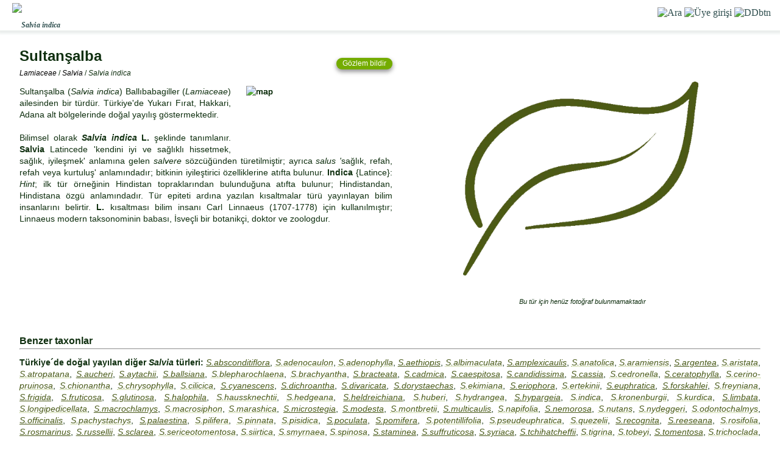

--- FILE ---
content_type: text/html
request_url: https://floranatolica.com/eukaria/gui/species.php?ID=Salvia-indica
body_size: 10080
content:
<!DOCTYPE html>
<html lang="tr">
<head>
<meta charset="windows-1254">
<meta name="viewport" content="width=device-width, initial-scale=1">
<meta content="text/html;charset=windows-1254" http-equiv="Content-Type">
<link rel="icon" href="https://floranatolica.com/favicon.ico" type="image/x-icon">

<!DOCTYPE html>
<meta http-equiv="Content-Language" content="tr-TR" />
<meta name="viewport" content="width=device-width, initial-scale=1">
<meta content="text/html; charset=iso-8859-9" http-equiv="Content-Type" />
<link rel="icon" href="https://floranatolica.com/floranatolicaApp.ico?" type="image/x-icon" >
<meta name="theme-color" content="#ffffff">
<link rel="apple-touch-icon" href="icon-192.png">
<meta property="fb:app_id" content="674630267127101" />
<!-- Google Adsense --><script async src="https://pagead2.googlesyndication.com/pagead/js/adsbygoogle.js?client=ca-pub-6291176466472831" crossorigin="anonymous"></script>
<!-- Google tag (gtag.js) --><script async src="https://www.googletagmanager.com/gtag/js?id=G-5X1LM2GQ54"></script><script>  window.dataLayer = window.dataLayer || [];  function gtag(){dataLayer.push(arguments);}  gtag('js', new Date());  gtag('config', 'G-5X1LM2GQ54');</script>
<title>floranatolica</title>
<style>
body{ font-family:Verdana, Geneva, Tahoma, sans-serif;}
.Head{position:fixed;z-index:9999;top:0;color:DarkSlateGrey;background-color:white;box-shadow: 0 2px 4px 3px #eaeeec;width:100%;height:50px;vertical-align:bottom;font-family:Verdana, Geneva, Tahoma, sans-serif;} 
.HeadL{position:relative;float:left;padding:5px 5px 5px 5px;font-size:x-large;font-weight:normal;letter-spacing:2px}
.HeadR{float:Right;padding:15px 5px 5px 5px;font-family:"calibri";text-align:right;font-size:medium;margin-right:10px;}
.Search1{display:none;font-size:14pt;border: thin solid #2F4F4F;color:#2F4F4F;border-radius:5px;height:40px;width:60%;padding:5px;text-align:left;}
.HeadR > a > img{width:25px;height:25px;}
datalist option {line-height:100%;padding:0px;display:none;}
.dropdown{z-index:9;display:none;color:#2F4F4F;background-color:white;;position:absolute;top:51px;right:5px;width:150px;text-align:left;padding:15px 15px 15px 15px;font-size:large;line-height:150%;z-index:999999999;font-family:Verdana, Geneva, Tahoma, sans-serif;}
.dropdown > a{text-decoration:none;color:#2F4F4F;}
.dropdown:focus {    outline: 0px solid transparent;box-shadow: 0 2px 4px 3px #eaeeec;}
.Foot{position:fixed;z-index:9999;bottom:0px;background-color:white;width:100%;height:40px;vertical-align:bottom;text-align:center;z-index:99999999999;
  box-shadow: 0px -4px 3px rgba(255, 255, 255, 0.90), 0px -5px 4px rgba(255, 255, 255, 0.80), 0px -8px 6px rgba(255, 255, 255, 0.65), 0px -10px 8px rgba(255, 255, 255, 0.50);  
  -moz-box-shadow: 0px -4px 3px rgba(255, 255, 255, 0.90), 0px -5px 4px rgba(255, 255, 255, 0.80), 0px -8px 6px rgba(255, 255, 255, 0.65), 0px -10px 8px rgba(255, 255, 255, 0.50);  
  -webkit-box-shadow: 0px -4px 3px rgba(255, 255, 255, 0.90), 0px -5px 4px rgba(255, 255, 255, 0.80), 0px -8px 6px rgba(255, 255, 255, 0.65), 0px -10px 8px rgba(255, 255, 255, 0.50);  
  } 
.ButD{display:inline-block;height:35px;width:66px;position:relative;text-align:center;overflow:hidden;margin:0px 6px;padding-top:0px;text-decoration:none;box-sizing:content-box;color:#2F4F4F;}
.Butf{display:inline-block;height:10px;width:66px;position:absolute;bottom:0px;left:0px;text-align:center;font-size:9px;font-family:Calibri;font-weight:bold;color:#2F4F4F;overflow:hidden;}
.Butp{display:inline-block;height:35px;opacity:.8;}
#Search2 {padding-right: 36px;height: 36px;background-image: url("/eukaria/images/icons/blue_ListFilter_light_lowOpacity.png"); background-repeat: no-repeat;background-position: right 3px center;background-size: 30px 30px;cursor: text;} 
#Search2.iconHover { background-image: url("/eukaria/images/icons/blue_ListFilter_light.png"); }
@media print {.google-auto-placed, .mys-wrapper, .adsbygoogle, .no-print, .no-print *{ display: none !important;}}</style>
<script>function getCookie(a) {var b = document.cookie.match('(^|;)\\s*' + a + '\\s*=\\s*([^;]+)');return b ? b.pop() : '';}user = getCookie("kimo");if (user != ""){ document.cookie = "kimo="+getCookie("kimo")+"; max-age=31566000; path=/";}else {UNd=new Date().getTime();document.cookie = "kimo=U"+UNd+"; max-age=31566000; path=/";}</script>
<script>
		function refreshSearchList(){
			if(document.getElementById('Search2').value.length>3){
				var xhttp = new XMLHttpRequest();
				xhttp.timeout = 500;
				xhttp.onreadystatechange = function() {
				    if (this.readyState == 4 && this.status == 200) {
				       // Typical action to be performed when the document is ready:
				       document.getElementById('SearchList').innerHTML = xhttp.responseText;
				    }
				};
		    xhttp.ontimeout = function() { console.error("Request timed out!");};
		    xhttp.onerror = 	function() { console.log("There was a network error while updating the search list.");  };
				xhttp.open('GET', '/common/header/_eukaria_refreshSearchList.php?q='+document.getElementById('Search2').value, true);
				xhttp.send();
			}
		}		
		
		/*Analytics için: Kullanıcı uygulamayı ana ekrandan açmış!*/
		if (window.matchMedia('(display-mode: standalone)').matches) {
		    gtag('event', 'pwa_usage', {
		        'event_category': 'PWA',
		        'event_label': 'Standalone Mode'
		    });
		}

</script>
<center>
<div class="Head no-print" style="margin-bottom:50px;height:50px;display: flex;" id="HeadSection"><span id=subTitle style="text-align:left;float:left;letter-spacing:0.1px;font-size:12px;font-family:calibri;font-weight:bold;font-style:italic;position:absolute;top:35px;left:35px;height:20px;line-height:100%;z-index:999999;background-color: transparent;">&nbsp;</span>
<div class="HeadL"  ><a href="/index.php" style="text-decoration:none;color:white;"><img src="/eukaria/images/masters/floranatolica_header.png" alt='floranatolica' style="height:40px;margin-left:15px;"></a></div>
<div style="flex-grow:1;height:48px;"  onclick="document.getElementById('Search2').style.display='block';document.getElementById('Search2').focus();document.getElementById('subTitle').style.visibility='hidden';" >&nbsp;</div>
<div class="HeadR" ><datalist id='SearchList'></datalist>
	<img src="/eukaria/images/masters/search.png"  alt="Ara" style='cursor:pointer;width:25px;height:25px;position:relative;top:-3px;' onclick="document.getElementById('Search2').style.display='block';document.getElementById('Search2').focus();document.getElementById('subTitle').style.visibility='hidden';">
	<img src='/eukaria/images/masters/unknownuser.png' alt='Üye girişi' style='cursor:pointer;width:25px;height:25px;position:relative;top:-3px;' onclick=window.open('/common/editors/index_UserPage.php?Tab=Hesab%FDm&url='+window.location,'_self');>
	<img id="DDbtn" alt="DDbtn" style="cursor:pointer;width:25px;height:25px;position:relative;top:-3px;" onclick="a=document.getElementById('DropDown');a.style.display='block';a.focus();" src="/eukaria/images/masters/menuSoft.png?1" >
	<input id="Search2" type="text" list='SearchList' class="Search1 no-print" placeholder="Ara..." minlength="4" style="position:absolute;top:7px;left:10px;height:26px;" onpaste="var e=this;setTimeout(function(){window.open('/eukaria/support/eukaria_search.php?q=' + e.value,'_self');return false;}, 4);" onchange="window.open('/eukaria/support/eukaria_search.php?q=' + document.getElementById('Search2').value,'_self');return false;"   onfocusout=this.style.display='none';document.getElementById('subTitle').style.visibility='visible' onfocus=document.getElementById('subTitle').style.visibility='hidden';  autocomplete=off onkeyup=refreshSearchList(); >
	</div>
</div>
<div id=DropDown class='dropdown no-print' tabindex=0 onmouseleave=this.style.display='none'; >
		<span onclick=window.open('/eukaria/gui/index_Families.php','_self'); style=cursor:pointer;  >Aileler</span><br>
		<span onclick=window.open('/eukaria/gui/index_Distributions.php','_self'); style=cursor:pointer;  >Yayılışlar</span><br>
		<span onclick=window.open('/eukaria/gui/index_Observations.php','_self'); style=cursor:pointer; >Gözlemler</span><br>
		<span onclick=window.open('/eukaria/gui/index_Photos.php?view=pic','_self'); style=cursor:pointer; >Fotoğraflar</span><br>
		<span onclick=window.open('/trails/gui/index_trails.php','_self'); style=cursor:pointer; >Patikalar</span><br>
		<span onclick=window.open('/articles/gui/index_articles.php','_self'); style=cursor:pointer; >Doğa notları</span><br>
	  <hr>
	  <span onclick=window.open('/common/header/whois_floranatolica.php'); style=cursor:pointer; >Hakkımızda</span><br>
	  <span onclick=window.open('/common/editors/index_UserPage.php?Tab=Hesabım&url='+window.location,'_self'); style=cursor:pointer; >Üye girişi</span><br>
	  <span onclick=window.open('mailto:solez@gezenadam.com','_self');  style=cursor:pointer; >Bize yazın...</span><br>
	</div>
	</center>	<div style="height:60px;" >-</div>
	<script>
			const input = document.getElementById("Search2");
			const iconWidth = 36; /*sağ ikon alanı (px)*/
			input.addEventListener("mousemove", function (e) {const inputWidth = this.offsetWidth;const mouseX = e.offsetX;if (mouseX >= inputWidth - iconWidth) {this.style.cursor = "pointer";this.classList.add("iconHover"); this.title='Gelişmiş gözlem arama...'; } else {this.style.cursor = "text";this.classList.remove("iconHover");this.title='';}});
			input.addEventListener("click", function (e) {const inputWidth = this.offsetWidth;const clickX = e.offsetX;if (clickX >= inputWidth - iconWidth) {iconClicked();e.preventDefault();}});
			function iconClicked() { window.open('/eukaria/support/eukaria_searchAdvanced.php','_self');}
	</script>
<meta content="text/html; charset=windows-1254" http-equiv="Content-Type" >
	          	

	<meta name="description" content="Sultanşalba (Salvia indica) Ballıbabagiller (Lamiaceae) ailesinden bir türdür. Türkiye'de  Yukarı Fırat, Hakkari, Adana alt bölgelerinde doğal yayılış göstermektedir. " />
	<meta name="type" content="article" />
	<meta name="title" content="Salvia indica" />
	<meta name="published_time" content="" />
	<meta name="modified_time" content="" />
	<meta name="locale" content="tr_TR" />
	<meta name="site_name" content="floranatolica" >
	<meta name="url" content="https://floranatolica.com/eukaria/gui/species.php?ID=Salvia-indica" />
	<meta name="image" content="https://floranatolica.com/eukaria/images/icons/bkgr_leaf.webp" />
	<meta name="image:type" content="image/jpeg" />
	<meta name="article:publisher" content="Serdar Ölez" />
	<meta property="og:url"  content="https://floranatolica.com/eukaria/gui/species.php?ID=Salvia-indica" />
	<meta property="og:type"  content="article" />
	<meta property="og:title"  content="Salvia indica" />
	<meta property="og:description" content="Sultanşalba (Salvia indica) Ballıbabagiller (Lamiaceae) ailesinden bir türdür. Türkiye'de  Yukarı Fırat, Hakkari, Adana alt bölgelerinde doğal yayılış göstermektedir. " />
	<meta property="og:image" content="https://floranatolica.com/eukaria/images/icons/bkgr_leaf.webp" /><link rel='canonical' href='https://www.floranatolica.com/eukaria/gui/species.php?ID=Salvia-indica' />
	<style>
		body{ position:relative;;margin:0px;font-family:Verdana, Geneva, Tahoma, sans-serif;color:#0F2F0F;}
		p{margin-bottom:2px;margin-block-start:0px;margin-block-end:0px;}
		datalist option {line-height:100%;padding:0px;}
		sup{font-size:8px;font-weight:normal !important;}
		.obsHead{position:fixed;z-index:99999;top:45px;height:25px;color:DarkSlateGrey;background-color:white;width:100%;vertical-align:top;z-index:999999;background: linear-gradient(to bottom,  rgba(255, 255, 255, 1) 90%, rgba(233, 233, 233, 0) 120%);padding-bottom:0px;} 
		.Photo1{display:none;float:right; width:40%; vertical-align:middle;text-align:center;font-family:Verdana; font-style:italic; font-size: x-small; } 
		.Photo2{display:inline-block;float:right; width:40%; vertical-align:middle;text-align:center;font-family:  Verdana; font-style:italic; font-size: 9pt;  line-height: 100%; align: right; margin-top: 0; margin-bottom: 0}
		.Text{display: inline-block; width:100px; font-family: Verdana; line-height: 125%;} 
		.takePhotoButton{background-color:#74AC00;margin-top:15px;padding:0px 10px;color:white;font-size:12px;border-radius:15px;box-shadow: 1px 1px 3px grey;cursor:pointer;text-align:center;float:right;font-weight:normal;box-shadow: rgba(0, 0, 0, 0.26) 0px 3px 6px, rgba(0, 0, 0, 0.23) 0px 4px 8px;}
		.textHeadTR{display:block;width:45%;height:50px;font-weight:bold;font-size:x-large;line-height:100%;margin-top:20px;margin-bottom:5px;text-align:left;}
		.textHeadLAT{margin:10px 4px 15px 0px;font-size:12px;width:90%;line-height:100%;font-weight:normal;text-align:left;float:left;}
		.noDecorA { text-decoration:none;color:black;font-style:italic;}
		.hypertext{word-wrap:break-word;overflow-wrap:break-word;-webkit-hyphens:auto;-ms-hyphens:auto;hyphens:auto;}
		.divHead{display:block;font-size:16px;margin-bottom:8px;margin-top:20px;font-weight:bold;}
		.gradient-bottom{height:10px;overflow:hidden;background: linear-gradient(to bottom,  rgba(255, 255, 255, 1) 80%, rgba(233, 233, 233, 0) 100%);}
	</style>
<style>.dash{display:inline;text-decoration:underline;text-decoration-style:dotted;cursor:pointer;}</style><script>	function ShowDef(X,event) {if(window.innerWidth<641){return;}var x = event.clientX; var y = event.clientY;document.getElementById('DEF').src ='/eukaria/images/defn/def'+X+'.webp';document.getElementById('DEF').style.display = 'block';document.getElementById('DEF').style.left = (x-70)+'px' ;document.getElementById('DEF').style.top = (y-130)+'px' ;}function HideDef() {document.getElementById('DEF').style.display = 'none';}</script><img alt='DefBox' src='' style='position:fixed;display:none;width:150px;height:112px;z-index:998;border:1px silver solid;' id=DEF><!-- Google tag (gtag.js) --><script async src='https://www.googletagmanager.com/gtag/js?id=G-5X1LM2GQ54'></script><script>  window.dataLayer = window.dataLayer || [];  function gtag(){dataLayer.push(arguments);}  gtag('js', new Date());  gtag('config', 'G-5X1LM2GQ54');</script><script>function getCookie(a) {var b = document.cookie.match('(^|;)\s*' + a + '\s*=\s*([^;]+)');return b ? b.pop() : '';}user = getCookie('kimo');if (user !=''){ document.cookie = 'kimo='+getCookie('kimo')+'; max-age=31566000; path=/';}else {UNd=new Date().getTime();document.cookie = 'kimo=U'+UNd+'; max-age=31566000; path=/';}</script><script>document.title='Salvia indica | floranatolica';</script><script type="application/ld+json">	{	 "@context": "https://schema.org",	 "@type": "BreadcrumbList",	 "itemListElement":	 [	  {"@type": "ListItem",	  "position": 1,	  "item":{"@id": "https://www.floranatolica.com/eukaria/gui/index_Families.php", "name": "Türkiye biotası"}	  },	  {"@type": "ListItem",	  "position": 2,	  "item":{"@id": "https://www.floranatolica.com/eukaria/gui/index_Genus.php?f0=Lamiaceae", "name": "Lamiaceae"}	  },	  {"@type": "ListItem",	  "position": 3,	  "item":{"@id": "https://www.floranatolica.com/eukaria/gui/index_Species.php?f3=Salvia","name": "Salvia"}	  },	  {"@type": "ListItem",	  "position": 4,	  "item":{"@id": "https://www.floranatolica.com/eukaria/gui/species.php?ID=Salvia-indica","name": "Salvia indica"}	  }	 ]	}	</script></head><body><center><script>document.getElementById('subTitle').innerHTML='<i>Salvia</i> <i>indica</i>'</script><center><div id=pageTop style=position:relative;width:95%;font-size:14px;text-align:justify;line-height:140%;top=-20px;><div style='display:block;margin-top:10px;'>
		<div style='display:inline-block;position:relative;max-width:48%;width:600px;height:420px;text-align:center;vertical-align:top;float:right;margin:10px 0px -10px 20px;'>
		<div ID=CoverPhoto style="display:block;width:100%;height:400px;border:0;background-image:url('/eukaria/images/icons/bkgr_leaf.webp');background-size:cover;background-repeat:no-repeat;background-position:center;"  ondblclick=image=this.style.backgroundImage;url=image.slice(5,-2);window.open(url,'_blank');  >&nbsp;</div>
		<div style='position:absolute;bottom:5px;font-size:11px;font-style:italic;width:100%;height:15px;text-align:center;line-height:100%;' id='CoverPhotoText' >Bu tür için henüz fotoğraf bulunmamaktadır</div>
		</div><!-- Yeni gözlem --> <div class=takePhotoButton id='YGB' onclick=TakePhoto();>Gözlem bildir</div><div class=textHeadTR>Sultanşalba<div class=textHeadLAT ><a class=noDecorA href=/eukaria/gui/index_Genus.php?f0=Lamiaceae >Lamiaceae</a> / <a class=noDecorA href=/eukaria/gui/index_Species.php?view=thumb&f1=T%FCm%20b%F6lgeler&&f3=Salvia >Salvia</a> / <i>Salvia</i> <i>indica</i></div></div><div id=mapDiv style=position:relative;top:-15px;margin-right:15px;float:right;width:250px;height:100px; onclick="window.open('/eukaria/gui/index_ObservationsMapView.php?f0=Salvia indica','_top');" ><img alt='map' src=/eukaria/images/mapSections/TR_OSMKarelaj_0350_00.webp style=position:absolute;top:15px;left:25px;width:250px;opacity:0.8;><img alt='map' src=/eukaria/images/mapSections/TR_OSMKarelaj_0350_5A.webp style=position:absolute;top:15px;left:25px;width:250px;><img alt='map' src=/eukaria/images/mapSections/TR_OSMKarelaj_0350_5D.webp style=position:absolute;top:15px;left:25px;width:250px;><img alt='map' src=/eukaria/images/mapSections/TR_OSMKarelaj_0350_6B.webp style=position:absolute;top:15px;left:25px;width:250px;></div>Sultanşalba (<i>Salvia</i> <i>indica</i>) Ballıbabagiller (<i>Lamiaceae</i>) ailesinden bir türdür. Türkiye'de  Yukarı Fırat, Hakkari, Adana alt bölgelerinde doğal yayılış göstermektedir. <br><br> Bilimsel olarak <b><i>Salvia</i> <i>indica</i> L.</b> şeklinde tanımlanır. <h2 style=display:none;>Salvia etimolojisi</h2><strong>Salvia</strong> Latincede 'kendini iyi ve sağlıklı hissetmek, sağlık, iyileşmek' anlamına gelen <em>salvere</em> s&ouml;zc&uuml;ğ&uuml;nden t&uuml;retilmiştir; ayrıca <em>salus '</em>sağlık, refah, refah veya kurtuluş' anlamındadır; bitkinin iyileştirici &ouml;zelliklerine atıfta bulunur. <h2 style=display:none;>indica etimolojisi</h2><strong>Indica</strong> {Latince}: <em>Hint</em>; ilk t&uuml;r &ouml;rneğinin Hindistan topraklarından bulunduğuna atıfta bulunur; Hindistandan, Hindistana &ouml;zg&uuml; anlamındadır. Tür epiteti ardına yazılan kısaltmalar türü yayınlayan bilim insanlarını belirtir. <b>L.</b> kısaltması bilim insanı Carl Linnaeus (1707-1778) için kullanılmıştır; Linnaeus modern taksonominin babası, İsveçli bir botanikçi, doktor ve zoologdur. </div></center></div><script>a=document.getElementById('CoverPhoto').offsetHeight+50;document.getElementById('pageTop').style.minHeight=a+'px';</script><center><div style=position:relative;width:95%;font-size:14px;text-align:justify;line-height:140%;><b style=display:block;font-size:16px;margin-bottom:8px;margin-top:20px;font-weight:bold;>Benzer taxonlar</b><hr style=position:relative;top:-5px;><b>Türkiye´de&nbsp;doğal&nbsp;yayılan&nbsp;diğer&nbsp;<i>Salvia</i>&nbsp;türleri:</b> <a style=color:#495A18; href='/eukaria/gui/species.php?ID=Salvia-absconditiflora' ><i>S.absconditiflora</i></a>, <a style=color:#495A18;text-decoration-color:#B3C679;text-decoration-line:underline;text-decoration-style:dotted; href='/eukaria/gui/species.php?ID=Salvia-adenocaulon' ><i>S.adenocaulon</i></a>, <a style=color:#495A18;text-decoration-color:#B3C679;text-decoration-line:underline;text-decoration-style:dotted; href='/eukaria/gui/species.php?ID=Salvia-adenophylla' ><i>S.adenophylla</i></a>, <a style=color:#495A18; href='/eukaria/gui/species.php?ID=Salvia-aethiopis' ><i>S.aethiopis</i></a>, <a style=color:#495A18;text-decoration-color:#B3C679;text-decoration-line:underline;text-decoration-style:dotted; href='/eukaria/gui/species.php?ID=Salvia-albimaculata' ><i>S.albimaculata</i></a>, <a style=color:#495A18; href='/eukaria/gui/species.php?ID=Salvia-amplexicaulis' ><i>S.amplexicaulis</i></a>, <a style=color:#495A18;text-decoration-color:#B3C679;text-decoration-line:underline;text-decoration-style:dotted; href='/eukaria/gui/species.php?ID=Salvia-anatolica' ><i>S.anatolica</i></a>, <a style=color:#495A18;text-decoration-color:#B3C679;text-decoration-line:underline;text-decoration-style:dotted; href='/eukaria/gui/species.php?ID=Salvia-aramiensis' ><i>S.aramiensis</i></a>, <a style=color:#495A18; href='/eukaria/gui/species.php?ID=Salvia-argentea' ><i>S.argentea</i></a>, <a style=color:#495A18;text-decoration-color:#B3C679;text-decoration-line:underline;text-decoration-style:dotted; href='/eukaria/gui/species.php?ID=Salvia-aristata' ><i>S.aristata</i></a>, <a style=color:#495A18;text-decoration-color:#B3C679;text-decoration-line:underline;text-decoration-style:dotted; href='/eukaria/gui/species.php?ID=Salvia-atropatana' ><i>S.atropatana</i></a>, <a style=color:#495A18; href='/eukaria/gui/species.php?ID=Salvia-aucheri' ><i>S.aucheri</i></a>, <a style=color:#495A18; href='/eukaria/gui/species.php?ID=Salvia-aytachii' ><i>S.aytachii</i></a>, <a style=color:#495A18; href='/eukaria/gui/species.php?ID=Salvia-ballsiana' ><i>S.ballsiana</i></a>, <a style=color:#495A18;text-decoration-color:#B3C679;text-decoration-line:underline;text-decoration-style:dotted; href='/eukaria/gui/species.php?ID=Salvia-blepharochlaena' ><i>S.blepharochlaena</i></a>, <a style=color:#495A18;text-decoration-color:#B3C679;text-decoration-line:underline;text-decoration-style:dotted; href='/eukaria/gui/species.php?ID=Salvia-brachyantha' ><i>S.brachyantha</i></a>, <a style=color:#495A18; href='/eukaria/gui/species.php?ID=Salvia-bracteata' ><i>S.bracteata</i></a>, <a style=color:#495A18; href='/eukaria/gui/species.php?ID=Salvia-cadmica' ><i>S.cadmica</i></a>, <a style=color:#495A18; href='/eukaria/gui/species.php?ID=Salvia-caespitosa' ><i>S.caespitosa</i></a>, <a style=color:#495A18; href='/eukaria/gui/species.php?ID=Salvia-candidissima' ><i>S.candidissima</i></a>, <a style=color:#495A18; href='/eukaria/gui/species.php?ID=Salvia-cassia' ><i>S.cassia</i></a>, <a style=color:#495A18;text-decoration-color:#B3C679;text-decoration-line:underline;text-decoration-style:dotted; href='/eukaria/gui/species.php?ID=Salvia-cedronella' ><i>S.cedronella</i></a>, <a style=color:#495A18; href='/eukaria/gui/species.php?ID=Salvia-ceratophylla' ><i>S.ceratophylla</i></a>, <a style=color:#495A18;text-decoration-color:#B3C679;text-decoration-line:underline;text-decoration-style:dotted; href='/eukaria/gui/species.php?ID=Salvia-cerino_pruinosa' ><i>S.cerino-pruinosa</i></a>, <a style=color:#495A18;text-decoration-color:#B3C679;text-decoration-line:underline;text-decoration-style:dotted; href='/eukaria/gui/species.php?ID=Salvia-chionantha' ><i>S.chionantha</i></a>, <a style=color:#495A18;text-decoration-color:#B3C679;text-decoration-line:underline;text-decoration-style:dotted; href='/eukaria/gui/species.php?ID=Salvia-chrysophylla' ><i>S.chrysophylla</i></a>, <a style=color:#495A18;text-decoration-color:#B3C679;text-decoration-line:underline;text-decoration-style:dotted; href='/eukaria/gui/species.php?ID=Salvia-cilicica' ><i>S.cilicica</i></a>, <a style=color:#495A18; href='/eukaria/gui/species.php?ID=Salvia-cyanescens' ><i>S.cyanescens</i></a>, <a style=color:#495A18; href='/eukaria/gui/species.php?ID=Salvia-dichroantha' ><i>S.dichroantha</i></a>, <a style=color:#495A18; href='/eukaria/gui/species.php?ID=Salvia-divaricata' ><i>S.divaricata</i></a>, <a style=color:#495A18; href='/eukaria/gui/species.php?ID=Salvia-dorystaechas' ><i>S.dorystaechas</i></a>, <a style=color:#495A18;text-decoration-color:#B3C679;text-decoration-line:underline;text-decoration-style:dotted; href='/eukaria/gui/species.php?ID=Salvia-ekimiana' ><i>S.ekimiana</i></a>, <a style=color:#495A18; href='/eukaria/gui/species.php?ID=Salvia-eriophora' ><i>S.eriophora</i></a>, <a style=color:#495A18;text-decoration-color:#B3C679;text-decoration-line:underline;text-decoration-style:dotted; href='/eukaria/gui/species.php?ID=Salvia-ertekinii' ><i>S.ertekinii</i></a>, <a style=color:#495A18; href='/eukaria/gui/species.php?ID=Salvia-euphratica' ><i>S.euphratica</i></a>, <a style=color:#495A18; href='/eukaria/gui/species.php?ID=Salvia-forskahlei' ><i>S.forskahlei</i></a>, <a style=color:#495A18;text-decoration-color:#B3C679;text-decoration-line:underline;text-decoration-style:dotted; href='/eukaria/gui/species.php?ID=Salvia-freyniana' ><i>S.freyniana</i></a>, <a style=color:#495A18; href='/eukaria/gui/species.php?ID=Salvia-frigida' ><i>S.frigida</i></a>, <a style=color:#495A18; href='/eukaria/gui/species.php?ID=Salvia-fruticosa' ><i>S.fruticosa</i></a>, <a style=color:#495A18; href='/eukaria/gui/species.php?ID=Salvia-glutinosa' ><i>S.glutinosa</i></a>, <a style=color:#495A18; href='/eukaria/gui/species.php?ID=Salvia-halophila' ><i>S.halophila</i></a>, <a style=color:#495A18;text-decoration-color:#B3C679;text-decoration-line:underline;text-decoration-style:dotted; href='/eukaria/gui/species.php?ID=Salvia-haussknechtii' ><i>S.haussknechtii</i></a>, <a style=color:#495A18;text-decoration-color:#B3C679;text-decoration-line:underline;text-decoration-style:dotted; href='/eukaria/gui/species.php?ID=Salvia-hedgeana' ><i>S.hedgeana</i></a>, <a style=color:#495A18; href='/eukaria/gui/species.php?ID=Salvia-heldreichiana' ><i>S.heldreichiana</i></a>, <a style=color:#495A18;text-decoration-color:#B3C679;text-decoration-line:underline;text-decoration-style:dotted; href='/eukaria/gui/species.php?ID=Salvia-huberi' ><i>S.huberi</i></a>, <a style=color:#495A18;text-decoration-color:#B3C679;text-decoration-line:underline;text-decoration-style:dotted; href='/eukaria/gui/species.php?ID=Salvia-hydrangea' ><i>S.hydrangea</i></a>, <a style=color:#495A18; href='/eukaria/gui/species.php?ID=Salvia-hypargeia' ><i>S.hypargeia</i></a>, <a style=color:#495A18;text-decoration-color:#B3C679;text-decoration-line:underline;text-decoration-style:dotted; href='/eukaria/gui/species.php?ID=Salvia-indica' ><i>S.indica</i></a>, <a style=color:#495A18;text-decoration-color:#B3C679;text-decoration-line:underline;text-decoration-style:dotted; href='/eukaria/gui/species.php?ID=Salvia-kronenburgii' ><i>S.kronenburgii</i></a>, <a style=color:#495A18;text-decoration-color:#B3C679;text-decoration-line:underline;text-decoration-style:dotted; href='/eukaria/gui/species.php?ID=Salvia-kurdica' ><i>S.kurdica</i></a>, <a style=color:#495A18; href='/eukaria/gui/species.php?ID=Salvia-limbata' ><i>S.limbata</i></a>, <a style=color:#495A18;text-decoration-color:#B3C679;text-decoration-line:underline;text-decoration-style:dotted; href='/eukaria/gui/species.php?ID=Salvia-longipedicellata' ><i>S.longipedicellata</i></a>, <a style=color:#495A18; href='/eukaria/gui/species.php?ID=Salvia-macrochlamys' ><i>S.macrochlamys</i></a>, <a style=color:#495A18;text-decoration-color:#B3C679;text-decoration-line:underline;text-decoration-style:dotted; href='/eukaria/gui/species.php?ID=Salvia-macrosiphon' ><i>S.macrosiphon</i></a>, <a style=color:#495A18;text-decoration-color:#B3C679;text-decoration-line:underline;text-decoration-style:dotted; href='/eukaria/gui/species.php?ID=Salvia-marashica' ><i>S.marashica</i></a>, <a style=color:#495A18; href='/eukaria/gui/species.php?ID=Salvia-microstegia' ><i>S.microstegia</i></a>, <a style=color:#495A18; href='/eukaria/gui/species.php?ID=Salvia-modesta' ><i>S.modesta</i></a>, <a style=color:#495A18;text-decoration-color:#B3C679;text-decoration-line:underline;text-decoration-style:dotted; href='/eukaria/gui/species.php?ID=Salvia-montbretii' ><i>S.montbretii</i></a>, <a style=color:#495A18; href='/eukaria/gui/species.php?ID=Salvia-multicaulis' ><i>S.multicaulis</i></a>, <a style=color:#495A18;text-decoration-color:#B3C679;text-decoration-line:underline;text-decoration-style:dotted; href='/eukaria/gui/species.php?ID=Salvia-napifolia' ><i>S.napifolia</i></a>, <a style=color:#495A18; href='/eukaria/gui/species.php?ID=Salvia-nemorosa' ><i>S.nemorosa</i></a>, <a style=color:#495A18;text-decoration-color:#B3C679;text-decoration-line:underline;text-decoration-style:dotted; href='/eukaria/gui/species.php?ID=Salvia-nutans' ><i>S.nutans</i></a>, <a style=color:#495A18;text-decoration-color:#B3C679;text-decoration-line:underline;text-decoration-style:dotted; href='/eukaria/gui/species.php?ID=Salvia-nydeggeri' ><i>S.nydeggeri</i></a>, <a style=color:#495A18;text-decoration-color:#B3C679;text-decoration-line:underline;text-decoration-style:dotted; href='/eukaria/gui/species.php?ID=Salvia-odontochalmys' ><i>S.odontochalmys</i></a>, <a style=color:#495A18; href='/eukaria/gui/species.php?ID=Salvia-officinalis' ><i>S.officinalis</i></a>, <a style=color:#495A18;text-decoration-color:#B3C679;text-decoration-line:underline;text-decoration-style:dotted; href='/eukaria/gui/species.php?ID=Salvia-pachystachys' ><i>S.pachystachys</i></a>, <a style=color:#495A18; href='/eukaria/gui/species.php?ID=Salvia-palaestina' ><i>S.palaestina</i></a>, <a style=color:#495A18;text-decoration-color:#B3C679;text-decoration-line:underline;text-decoration-style:dotted; href='/eukaria/gui/species.php?ID=Salvia-pilifera' ><i>S.pilifera</i></a>, <a style=color:#495A18;text-decoration-color:#B3C679;text-decoration-line:underline;text-decoration-style:dotted; href='/eukaria/gui/species.php?ID=Salvia-pinnata' ><i>S.pinnata</i></a>, <a style=color:#495A18;text-decoration-color:#B3C679;text-decoration-line:underline;text-decoration-style:dotted; href='/eukaria/gui/species.php?ID=Salvia-pisidica' ><i>S.pisidica</i></a>, <a style=color:#495A18; href='/eukaria/gui/species.php?ID=Salvia-poculata' ><i>S.poculata</i></a>, <a style=color:#495A18; href='/eukaria/gui/species.php?ID=Salvia-pomifera' ><i>S.pomifera</i></a>, <a style=color:#495A18;text-decoration-color:#B3C679;text-decoration-line:underline;text-decoration-style:dotted; href='/eukaria/gui/species.php?ID=Salvia-potentillifolia' ><i>S.potentillifolia</i></a>, <a style=color:#495A18;text-decoration-color:#B3C679;text-decoration-line:underline;text-decoration-style:dotted; href='/eukaria/gui/species.php?ID=Salvia-pseudeuphratica' ><i>S.pseudeuphratica</i></a>, <a style=color:#495A18;text-decoration-color:#B3C679;text-decoration-line:underline;text-decoration-style:dotted; href='/eukaria/gui/species.php?ID=Salvia-quezelii' ><i>S.quezelii</i></a>, <a style=color:#495A18; href='/eukaria/gui/species.php?ID=Salvia-recognita' ><i>S.recognita</i></a>, <a style=color:#495A18; href='/eukaria/gui/species.php?ID=Salvia-reeseana' ><i>S.reeseana</i></a>, <a style=color:#495A18;text-decoration-color:#B3C679;text-decoration-line:underline;text-decoration-style:dotted; href='/eukaria/gui/species.php?ID=Salvia-rosifolia' ><i>S.rosifolia</i></a>, <a style=color:#495A18; href='/eukaria/gui/species.php?ID=Salvia-rosmarinus' ><i>S.rosmarinus</i></a>, <a style=color:#495A18; href='/eukaria/gui/species.php?ID=Salvia-russellii' ><i>S.russellii</i></a>, <a style=color:#495A18; href='/eukaria/gui/species.php?ID=Salvia-sclarea' ><i>S.sclarea</i></a>, <a style=color:#495A18;text-decoration-color:#B3C679;text-decoration-line:underline;text-decoration-style:dotted; href='/eukaria/gui/species.php?ID=Salvia-sericeotomentosa' ><i>S.sericeotomentosa</i></a>, <a style=color:#495A18;text-decoration-color:#B3C679;text-decoration-line:underline;text-decoration-style:dotted; href='/eukaria/gui/species.php?ID=Salvia-siirtica' ><i>S.siirtica</i></a>, <a style=color:#495A18;text-decoration-color:#B3C679;text-decoration-line:underline;text-decoration-style:dotted; href='/eukaria/gui/species.php?ID=Salvia-smyrnaea' ><i>S.smyrnaea</i></a>, <a style=color:#495A18;text-decoration-color:#B3C679;text-decoration-line:underline;text-decoration-style:dotted; href='/eukaria/gui/species.php?ID=Salvia-spinosa' ><i>S.spinosa</i></a>, <a style=color:#495A18; href='/eukaria/gui/species.php?ID=Salvia-staminea' ><i>S.staminea</i></a>, <a style=color:#495A18; href='/eukaria/gui/species.php?ID=Salvia-suffruticosa' ><i>S.suffruticosa</i></a>, <a style=color:#495A18; href='/eukaria/gui/species.php?ID=Salvia-syriaca' ><i>S.syriaca</i></a>, <a style=color:#495A18; href='/eukaria/gui/species.php?ID=Salvia-tchihatcheffii' ><i>S.tchihatcheffii</i></a>, <a style=color:#495A18;text-decoration-color:#B3C679;text-decoration-line:underline;text-decoration-style:dotted; href='/eukaria/gui/species.php?ID=Salvia-tigrina' ><i>S.tigrina</i></a>, <a style=color:#495A18;text-decoration-color:#B3C679;text-decoration-line:underline;text-decoration-style:dotted; href='/eukaria/gui/species.php?ID=Salvia-tobeyi' ><i>S.tobeyi</i></a>, <a style=color:#495A18; href='/eukaria/gui/species.php?ID=Salvia-tomentosa' ><i>S.tomentosa</i></a>, <a style=color:#495A18;text-decoration-color:#B3C679;text-decoration-line:underline;text-decoration-style:dotted; href='/eukaria/gui/species.php?ID=Salvia-trichoclada' ><i>S.trichoclada</i></a>, <a style=color:#495A18; href='/eukaria/gui/species.php?ID=Salvia-verbenaca' ><i>S.verbenaca</i></a>, <a style=color:#495A18;text-decoration-color:#B3C679;text-decoration-line:underline;text-decoration-style:dotted; href='/eukaria/gui/species.php?ID=Salvia-vermifolia' ><i>S.vermifolia</i></a>, <a style=color:#495A18; href='/eukaria/gui/species.php?ID=Salvia-verticillata' ><i>S.verticillata</i></a>, <a style=color:#495A18; href='/eukaria/gui/species.php?ID=Salvia-virgata' ><i>S.virgata</i></a>, <a style=color:#495A18; href='/eukaria/gui/species.php?ID=Salvia-viridis' ><i>S.viridis</i></a>, <a style=color:#495A18;text-decoration-color:#B3C679;text-decoration-line:underline;text-decoration-style:dotted; href='/eukaria/gui/species.php?ID=Salvia-viscosa' ><i>S.viscosa</i></a>, <a style=color:#495A18; href='/eukaria/gui/species.php?ID=Salvia-wiedemannii' ><i>S.wiedemannii</i></a>, <a style=color:#495A18;text-decoration-color:#B3C679;text-decoration-line:underline;text-decoration-style:dotted; href='/eukaria/gui/species.php?ID=Salvia-xanthocheila' ><i>S.xanthocheila</i></a>, <a style=color:#495A18; href='/eukaria/gui/species.php?ID=Salvia-yosgadensis' ><i>S.yosgadensis</i></a><br><b>Türkiye'de&nbsp;gözlemlenebilecek&nbsp;bazı&nbsp;diğer&nbsp;<i>Salvia</i>&nbsp;türleri:</b> <a style=color:#495A18; href=/eukaria/gui/species.php?ID=Salvia-microphylla><i>S.microphylla</i></a>, <a style=color:#495A18; href=/eukaria/gui/species.php?ID=Salvia-splendens><i>S.splendens</i></a><br><br><style>ol{padding-left:8px;margin-left:8px;font-size:10px;text-align:left;} ol li{list-style-type: decimal;padding-bottom:5px;line-height:115%;}</style><br><hr><b style=font-size:10px;line-height:100%;><br>Kaynaklar</b><ol><li>NGBB (2022). Bizim Bitkiler. https://bizimbitkiler.org.tr. Erişim tarihi 5Ağu2022 (<i>Türkiye bitkileri listesi, yayılış bilgileri ve Türkçe adları</i>)</li><li>Kırsal Çevre (Sürekli). Kırsal Çevre ve Ormancılık Sorunları Araştırma Derneği. http://www.kirsalcevre.org.tr (<i>Gönüllülerin bölgesel gözlemleri ile yayılış bilgilerinin güncellenmesi</i>)</li><li>Lindon, Heather, Gardiner, Lauren, Vorontsova, Maria, & Brady, Abigail. (2020). Gendered Author List International Plant Names Index 2020 (Version 2) [Data set]. Zenodo. https://doi.org/10.5281/zenodo.3911077 (<i>Flora tür epitetlerinde kullanılan bilim insanlarının isim kısaltmaları</i>)</li><li>IUCN (2022). The IUCN Red List of Threatened Species. Version 2022-1. (<i>Türkiye´deki tehlike altında bulunan türler listesi</i>)</li></ol></font></div></center><br><br><br><br></center></body>
<!--script src="/eukaria/support/eukaria_List_Species2search.js">document.getElementById('SpLst').innerHTML=foptions;</script-->
<script>/* JS FUNCTIONS ************************************************************************************************************/
/*TakePhotos*/function TakePhoto(){/*Create form*/var form = document.createElement("form");form.setAttribute("method", "post"); form.setAttribute("action", "/eukaria/support/eukaria_takeNewPhoto.php");document.getElementsByTagName("body")[0].appendChild(form);    /*inputKingdom*/ var i0 = document.createElement("input");i0.setAttribute("type", "hidden");i0.setAttribute("value", "Plantae");i0.setAttribute("name", "Kingdom");form.appendChild(i0);    /*inputID*/ var i1 = document.createElement("input");i1.setAttribute("type", "hidden");i1.setAttribute("value", "-1");i1.setAttribute("name", "ID");form.appendChild(i1);    /*inputTR*/ var i2 = document.createElement("input");i2.setAttribute("type", "hidden");i2.setAttribute("value", "sultanşalba");i2.setAttribute("name", "DescTR");form.appendChild(i2);    /*inputLAT*/var i3 = document.createElement("input");i3.setAttribute("type", "hidden");i3.setAttribute("value", "Salvia indica");i3.setAttribute("name", "DescLAT");form.appendChild(i3);    /*SendForm*/form.submit();}
/*GetLowResPOIonMap*/function GetLowResPOIonMap(){arr=[];for (var i = 0; i < arr.length; i++) {xlat=parseInt((arr[i][1]-26)*12.620)+25;ylon=parseInt((42-arr[i][0])*16.667)+12;document.getElementById('mapDiv').innerHTML+="<img src=/common/images/iconsMap/TR_Gozlem_Dot.png alt='observation' style=position:absolute;top:"+ylon+"px;left:"+xlat+"px;width:4px; >";}}GetLowResPOIonMap();
document.getElementById('mapDiv').title="Koyu yeşil kısımlar bitkinin genel yayılış alanlarıdır.\nTuruncu noktalar flor"+String.fromCodePoint("0xA733")+"natolica´ya bildirilen veya\nbilimsel makalelerden alınan gözlem konumlarıdır.";document.getElementById('mapDiv').style.cursor="help";
</script>
<meta http-equiv="Content-Type" content="text/html; charset=iso-8859-9">
<style>
.footer{white-space:initial;display:block;;background-color:white;width:100%;margin:100px 0px 0px 0px;padding:100px 0px 20px 0px;color:#2F4F4F;background-color:#0F2F0F;background: linear-gradient(to top,  rgba(240, 252, 234, 1) 85%, rgba(240, 252, 234, 0) 100%);} 
</style>
<div class=footer ><center>
		<div  style=width:95%;font-size:x-small;text-align:justify;font-family:Calibri;line-height:150%;padding-top:20px;padding-bottom:20px;><b>Sayfaya atıf metni: Salvia indica. <i>flor&#42803;natolica</i> içinde. Erişim tarihi Ocak 21, 2026, Erişim adresi http://floranatolica.com/eukaria/gui/species.php?ID=Salvia-indica<br><b>Manifesto</b>: Floranatolica sayfaları amatör bir grup tarafından derlenir hazırlanır;  mekânlar, rotalar ve canlılar hakkında genel bilgiler vererek, insanların doğa sevgisi ve onu koruma ve araştırma isteğini arttırmayı hedefler. Floranatolica, bitki gözlemlerini kaydedip organize edebileceğiniz ve diğer gözlemciler ve araştırmacılar ile paylaşabileceğiniz bir platform sağlar. Floranatolica ayrıca gezip gördüğünüz yerlerin parkur, yorum ve gözlemlerini paylaşabileceğiniz bir platformdur. Dileyen herkes Floranatolica'ya gönüllü katkı sağlayabilir. Floranatolica tüm doga yürüyüşçülerini, bitki gözlemcilerini, mantar toplayıcılarını, orman ve park korucularını, ekolojistleri ve doğa tutkunlarını bu amaçla yurttaş bilgin olmaya davet eder; ayrıca tüm bilim insanlarını da gözlemlerini erişilebilir ve sistematik platformlarda paylaşmaya davet eder. Floranatolica biyo-coğrafyamızda tanımlanabilen/keşfedilen tüm verilerin toplumun ortak değeri olduğuna, bu değerin tanınması ve anlaşılması ile onu koruma isteğinin belirgin olarak artacağına inanır. <i>floranatolica.com</i> web sitesi <a href=/common/header/whois_gezenadam.php>GezenAdam</a> tarafından şekillendirilmiştir; bu sayfalarda yayınlanan içeriklere katkıda bulunmak veya değiştirmemiz gerektiğini düşündüğünüz kısımları bildirmek için bize <a href=mailto:admin@floranatolica.com>admin@floranatolica.com</a> adresinden ulaşabilirsiniz.        <b>Yasal Uyarı</b>: Bu sayfa <a rel='license' href='http://creativecommons.org/licenses/by-sa/4.0/'>Creative Commons Atıf CC-BY-SA 4.0 Uluslararası Lisansı</a> ile yayınlanmaktadır; uygun atıf ve bağlantı vermek kaydı ile bu sayfada yayınlanan görsel ve metinleri her ortam veya formatta kopyalayabilir ve yeniden dağıtabilirsiniz; bu sayfaya atıf yapmak için <a href='/common/header/eukaria_citepage.php?GAurl=http://floranatolica.com/eukaria/gui/species.php?ID=Salvia-indica&GAtitle=Salvia indica' target='_blank'>MLA, CMOS, APA, ASA, MHRA,...</a> kalıplarından yararlanabilirsiniz. Bu sayfada yayınlanan fotoğraf ve metinlerin tüm sorumluluğu paylaşımı yapan editöre aittir. Editör bu fotograf veya metinleri floranatolica.com web sitesinde yayınlayarak, kendi adı ve bu sayfa bağlantısı verilmesi kaydı ile bunların her ortam veya formatta kopyalanabilir ve yeniden dağıtilabilir olmasına izin verdiğini kabul etmektedir. Editör kendisine ait olmayan ve telif hakkı içeren veya T.C. yasalarına uygunsuz paylaşımlar yapamaz. <i>Flor&#42803;natolica</i> şikayet postası almadığı sürece bu paylaşımları yayında tutar ve içerik sorumluluğunu kabul etmez. Bu paylaşımların içeriği ile ilgili uygunsuz bir durum olduğunu düşünüyorsanız lütfen <a href=mailto:admin@floranatolica.com>admin@floranatolica.com</a> adresine bildiriniz. Bildiriminiz en kısa sürede değerlendirilip size bilgi verilecektir.        <b>Çerez Politikası ve Aydınlatma Metni</b>: 6698 sayılı Kişisel Verilerin Korunması Kanunu uyarınca, kişisel verileriniz; veri sorumlusu olarak <i>Flor&#42803;natolica</i> web sitesi tarafından KVKK Aydınlatma Metninde belirtilen kapsamda işlenebilecektir. KVKK Aydınlatma Metninde belirtilen haklarınıza ilişkin taleplerinizi, Veri Sorumlusuna Başvuru Usul ve Esasları Hakkında Tebliğ uyarınca hazırlayarak admin@floranatolica.com eposta adresinden iletebilirsiniz.        <b>Reklam Politikası</b>: Bu sayfada yayınlanan reklamlar GoogleAdsense tarafından seçilmekte ve yerleştirilmektedir. Uygunsuz içerikte olduğunu düşündüğünüz reklamları bildiriniz.<br><a href='http://creativecommons.org/licenses/by-sa/4.0/'><img loading=lazy alt='Creative Commons Lisansı' style=float:right;margin:2px;height:20px; src=/common/images/masters/foot_ccbysa.png?A></a><a href=/common/header/whois_gezenadam.php><img loading=lazy alt='Kim bu gezenadam' style=float:right;margin:2px;height:20px; src=/common/images/masters/foot_whoisgezenadam.png></a><a href=https://www.trustlogo.com/ttb_searcher/trustlogo?v_querytype=W&v_shortname=POSDV&v_search=https://floranatolica.com/common/header/eukaria_footer.php&x=6&y=5 ><img loading=lazy alt='ssl certificate' style=float:right;margin:2px;height:20px; src=/common/images/masters/foot_ssl.png?A></a><br>
		</div>
		</center></div>




--- FILE ---
content_type: text/html; charset=utf-8
request_url: https://www.google.com/recaptcha/api2/aframe
body_size: 265
content:
<!DOCTYPE HTML><html><head><meta http-equiv="content-type" content="text/html; charset=UTF-8"></head><body><script nonce="U0BM54l5QAAek0oc0PSn6w">/** Anti-fraud and anti-abuse applications only. See google.com/recaptcha */ try{var clients={'sodar':'https://pagead2.googlesyndication.com/pagead/sodar?'};window.addEventListener("message",function(a){try{if(a.source===window.parent){var b=JSON.parse(a.data);var c=clients[b['id']];if(c){var d=document.createElement('img');d.src=c+b['params']+'&rc='+(localStorage.getItem("rc::a")?sessionStorage.getItem("rc::b"):"");window.document.body.appendChild(d);sessionStorage.setItem("rc::e",parseInt(sessionStorage.getItem("rc::e")||0)+1);localStorage.setItem("rc::h",'1768970271765');}}}catch(b){}});window.parent.postMessage("_grecaptcha_ready", "*");}catch(b){}</script></body></html>